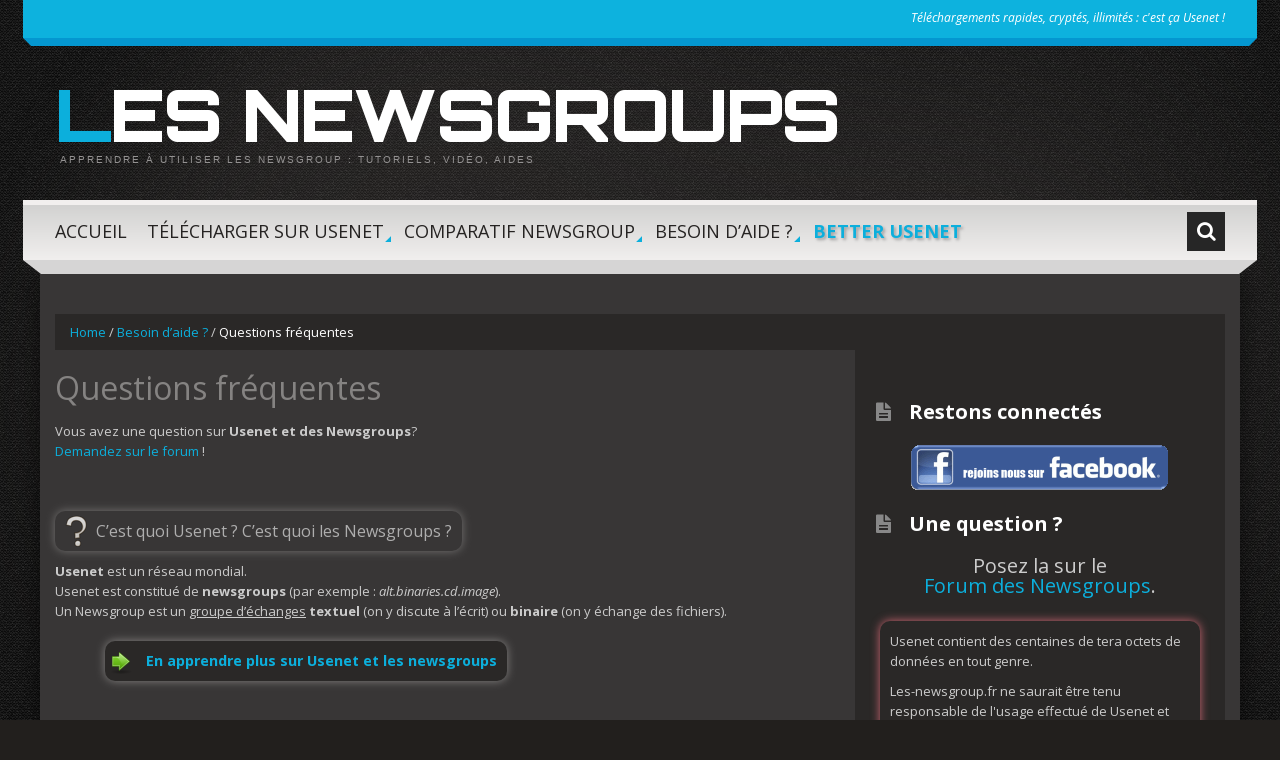

--- FILE ---
content_type: text/html; charset=UTF-8
request_url: http://www.les-newsgroup.fr/aide-usenet/faq
body_size: 10021
content:
<!DOCTYPE html>
<html lang="fr-FR">
<head>
<meta charset="UTF-8" />
<title>Faq Usenet Newsgroup - Questions fréquentes | Les Newsgroups</title>
<meta name="viewport" content="width=device-width, initial-scale=1.0">
<meta name="format-detection" content="telephone=no" />
<link rel="profile" href="http://gmpg.org/xfn/11" />
<link rel="pingback" href="http://www.les-newsgroup.fr/xmlrpc.php" />
<!--[if lt IE 9]>
<script src="http://www.les-newsgroup.fr/wp-content/themes/bueno/js/html5.js" type="text/javascript"></script>
<![endif]-->
<!--[if (gt IE 9)|!(IE)]>
<script src="http://www.les-newsgroup.fr/wp-content/themes/bueno/js/jquery.mobile.customized.min.js" type="text/javascript"></script>
<![endif]-->
<link rel="alternate" type="application/rss+xml" title="Les Newsgroups &raquo; Feed" href="http://www.les-newsgroup.fr/feed" />
<link rel="alternate" type="application/rss+xml" title="Les Newsgroups &raquo; Comments Feed" href="http://www.les-newsgroup.fr/comments/feed" />
<link rel="alternate" type="application/rss+xml" title="Les Newsgroups &raquo; Questions fréquentes Comments Feed" href="http://www.les-newsgroup.fr/aide-usenet/faq/feed" />
<link rel='stylesheet' id='gdsr_style_main-css'  href='http://www.les-newsgroup.fr/wp-content/plugins/gd-star-rating/css/gdsr.css.php?t=1383176346&#038;s=a05i05m20k20c00r05%23162024%231620243240%23s1pcrystal%23s1pdarkness%23s1poxygen%23s1goxygen_gif%23s1pplain%23s1psoft%23s1pstarrating%23s1pstarscape%23t1pclassical%23t1pstarrating%23t1gstarrating_gif%23lsgflower%23lsgsnakebig%23lsg&#038;o=off&#038;ver=1.9.22' type='text/css' media='all' />
<link rel='stylesheet' id='ssbaFont-css'  href='http://fonts.googleapis.com/css?family=Indie+Flower&#038;ver=3.8.41' type='text/css' media='all' />
<link rel='stylesheet' id='bueno-style-css'  href='http://www.les-newsgroup.fr/wp-content/plugins/bwp-minify/min/?f=wp-content%2Fthemes%2Fbueno-lesnewsgroup%2Fstyle.css&#038;ver=1620110438&#038;ver=3.8.41' type='text/css' media='all' />
<!--[if lt IE 9]>
<link rel='stylesheet' id='bueno_ie-css'  href='http://www.les-newsgroup.fr/wp-content/plugins/bwp-minify/min/?f=wp-content/themes/bueno/css/ie.css&#038;ver=1620110438' type='text/css' media='all' />
<![endif]-->
<link rel='stylesheet' id='sccss_style-css'  href='http://www.les-newsgroup.fr/?sccss=1&#038;ver=3.8.41' type='text/css' media='all' />
<link rel='stylesheet' type='text/css' media='all' href='http://www.les-newsgroup.fr/wp-content/plugins/bwp-minify/min/?f=wp-content/gd-star-rating/css/rating.css,wp-content/themes/bueno/bootstrap/css/bootstrap.css,wp-content/themes/bueno/bootstrap/css/responsive.css,wp-content/themes/bueno/css/flexslider.css,wp-content/themes/bueno/css/magnific-popup.css,wp-content/tablepress-combined.min.css,wp-content/plugins/page-list/css/page-list.css&amp;ver=1620110438' />
<link rel='stylesheet' type='text/css' media='screen' href='http://www.les-newsgroup.fr/wp-content/plugins/bwp-minify/min/?f=wp-content/plugins/page-blocks/css/page_blocks.css&amp;ver=1620110438' />
<script type='text/javascript' src='http://www.les-newsgroup.fr/wp-content/plugins/bwp-minify/min/?f=wp-includes/js/jquery/jquery.js,wp-includes/js/jquery/jquery-migrate.min.js,wp-content/plugins/gd-star-rating/js/gdsr.js,wp-content/plugins/wp-google-analytics-events/js/ga-scroll-events.js&amp;ver=1620110438'></script>
<link rel="EditURI" type="application/rsd+xml" title="RSD" href="http://www.les-newsgroup.fr/xmlrpc.php?rsd" />
<link rel="wlwmanifest" type="application/wlwmanifest+xml" href="http://www.les-newsgroup.fr/wp-includes/wlwmanifest.xml" /> 
<link rel='prev' title='Usenet.nl' href='http://www.les-newsgroup.fr/serveurs-newsgroup/usenet-nl' />
<link rel='next' title='Accueil' href='http://www.les-newsgroup.fr/' />
<meta name="generator" content="WordPress 3.8.41" />
<link rel='shortlink' href='http://www.les-newsgroup.fr/?p=1040' />
<script type="text/javascript">
//<![CDATA[
var gdsr_cnst_nonce = "2f41c7ee4d";
var gdsr_cnst_ajax = "http://www.les-newsgroup.fr/wp-content/plugins/gd-star-rating/ajax.php";
var gdsr_cnst_button = 0;
var gdsr_cnst_cache = 0;
// ]]>
</script>
<!--[if IE]><style type="text/css">.ratemulti .starsbar .gdcurrent { -ms-filter:"progid:DXImageTransform.Microsoft.Alpha(Opacity=70)"; filter: alpha(opacity=70); }</style><![endif]-->
<style type="text/css">	.ssba {
											
											
											
											
										}
										.ssba img		
										{ 	
											width: 35px !important;
											padding: 6px;
											border:  0;
											box-shadow: none !important;
											display: inline !important;
											vertical-align: middle;
										}
										.ssba, .ssba a		
										{
											text-decoration:none;
											background: none;
											font-family: Indie Flower;
											font-size: 	20px;
											
											
										}</style>
<!-- All in One SEO Pack 2.1.5 by Michael Torbert of Semper Fi Web Design[72,116] -->
<link rel="author" href="https://www.google.com/+MathieuSizec" />
<meta name="description" content="Réponses aux questions fréquentes sur Usenet et les Newsgroups ... téléchargement illimité ? Cryptage SSL ? Rétention ? Accès payant ? Vous saurez tout ..." />

<link rel="canonical" href="http://www.les-newsgroup.fr/aide-usenet/faq" />
<meta property="og:title" content="Faq Usenet Newsgroup - Questions fréquentes | Les Newsgroups" />
<meta property="og:type" content="article" />
<meta property="og:url" content="http://www.les-newsgroup.fr/aide-usenet/faq" />
<meta property="og:image" content="http://www.les-newsgroup.fr/wp-content/plugins/all-in-one-seo-pack/images/default-user-image.png" />
<meta property="og:site_name" content="Les Newsgroups" />
<meta property="fb:admins" content="1433955176825293" />
<meta property="og:description" content="Réponses aux questions fréquentes sur Usenet et les Newsgroups ... téléchargement illimité ? Cryptage SSL ? Rétention ? Accès payant ? Vous saurez tout ..." />
<meta name="twitter:card" content="summary" />
<meta name="twitter:description" content="Réponses aux questions fréquentes sur Usenet et les Newsgroups ... téléchargement illimité ? Cryptage SSL ? Rétention ? Accès payant ? Vous saurez tout ..." />
<!-- /all in one seo pack -->
<script type='text/javascript'>
 if (typeof _gaq === 'undefined') {
  var _gaq = _gaq || [];
  _gaq.push(['_setAccount', 'UA-1307450-8']);
  _gaq.push(['_setDomainName', 'www.les-newsgroup.fr']);
  _gaq.push(['_setAllowLinker', true]);
  _gaq.push(['_trackPageview']);

  (function() {
    var ga = document.createElement('script'); ga.type = 'text/javascript'; ga.async = true;
    ga.src = ('https:' == document.location.protocol ? 'https://' : 'http://') + 'stats.g.doubleclick.net/dc.js';
    var s = document.getElementsByTagName('script')[0]; s.parentNode.insertBefore(ga, s);
  })();
 }


</script><script type="text/javascript">

  var _gaq = _gaq || [];
  _gaq.push(['_setAccount', 'UA-1307450-8']);
  _gaq.push(['_trackPageview']);

  (function() {
    var ga = document.createElement('script'); ga.type = 'text/javascript'; ga.async = true;
    ga.src = ('https:' == document.location.protocol ? 'https://ssl' : 'http://www') + '.google-analytics.com/ga.js';
    var s = document.getElementsByTagName('script')[0]; s.parentNode.insertBefore(ga, s);
  })();

</script>
</head>

<body class="page page-id-1040 page-child parent-pageid-518 page-template-default isnt_phone is_computer">
<!-- Google Tag Manager -->
<noscript><iframe src="//www.googletagmanager.com/ns.html?id=GTM-KTZ8WT"
height="0" width="0" style="display:none;visibility:hidden"></iframe></noscript>
<script>(function(w,d,s,l,i){w[l]=w[l]||[];w[l].push({'gtm.start':
new Date().getTime(),event:'gtm.js'});var f=d.getElementsByTagName(s)[0],
j=d.createElement(s),dl=l!='dataLayer'?'&l='+l:'';j.async=true;j.src=
'//www.googletagmanager.com/gtm.js?id='+i+dl;f.parentNode.insertBefore(j,f);
})(window,document,'script','dataLayer','GTM-KTZ8WT');</script>
<!-- End Google Tag Manager -->
<div class="page-wrapper">
		<header id="header" role="banner">
		<div class="container clearfix">

			<!-- Header Top Row template part (top menu and slogan) -->
			<div class="top_page_row">
	<div class="top_page_row_inner">
		<div class="row">
			<div class="span6 top_page_row_item">
							</div>
			<div class="span6 top_page_row_item">
									<div class="header_slogan">
						Téléchargements rapides, cryptés, illimités : c&#039;est ça Usenet !					</div>
							</div>
		</div>
	</div>
	<div class="top_page_row_bg_holder"></div>
	<div class="top_page_row_border_holder"></div>
</div>
			<!-- Logo template part (logo and header banner) -->
			<div class="header_middle_row">
	<div class="logo">
		    	        <h2 class="text-logo"><a href="http://www.les-newsgroup.fr/" title="Les Newsgroups" rel="home">Les Newsgroups</a></h2>
	    		    <p class="site-description">Apprendre à utiliser les Newsgroup : tutoriels, vidéo, aides</p>
	</div>
	<div class="header_banner">
			</div>
</div>
			<!-- Navigation template part (navigation and top search box) -->
			<div class="header_bottom_row">
	<div class="header_bottom_row_inner">
		  
		  <div id="top-search" class="visible-desktop">
		    <form method="get" action="http://www.les-newsgroup.fr/" id="header_search_form">
		      <input type="text" name="s"  class="input-search"  placeholder="Search..." />
		      <i class="icon-search search-trigger tr-hidden"></i>
		      <a href="#" onClick="document.getElementById('header_search_form').submit()" class="top-search-submit"><i class="icon-search"></i></a>
		    </form>
		  </div>  
				<nav id="site-navigation" class="main-nav" role="navigation">
			<div class="navbar_inner">
			<ul id="topnav" class="sf-menu"><li id="menu-item-1986" class="menu-item menu-item-type-post_type menu-item-object-page menu-item-1986"><a href="http://www.les-newsgroup.fr/" >Accueil</a></li>
<li id="menu-item-1987" class="menu-item menu-item-type-post_type menu-item-object-page menu-item-has-children menu-item-1987"><a href="http://www.les-newsgroup.fr/telecharger-usenet" >Télécharger sur Usenet</a>
<ul class="sub-menu">
	<li id="menu-item-1988" class="menu-item menu-item-type-post_type menu-item-object-page menu-item-1988"><a href="http://www.les-newsgroup.fr/telecharger-usenet/meilleur-serveur-newsgroup" >Choisir un serveur Newsgroup</a></li>
	<li id="menu-item-1989" class="menu-item menu-item-type-post_type menu-item-object-page menu-item-1989"><a href="http://www.les-newsgroup.fr/telecharger-usenet/guide-newsgroup" >Guide pour télécharger sur les Newsgroups</a></li>
	<li id="menu-item-2159" class="menu-item menu-item-type-custom menu-item-object-custom menu-item-has-children menu-item-2159"><a href="#">Ressources utiles</a>
	<ul class="sub-menu">
		<li id="menu-item-1994" class="menu_nav_logiciels menu-item menu-item-type-post_type menu-item-object-page menu-item-1994"><a href="http://www.les-newsgroup.fr/ressources-utiles/logiciel-usenet" >Logiciels</a></li>
		<li id="menu-item-1995" class="menu-item menu-item-type-post_type menu-item-object-page menu-item-1995"><a href="http://www.les-newsgroup.fr/ressources-utiles/logiciel-usenet/grabber" >Les Grabbers</a></li>
		<li id="menu-item-2000" class="menu-item menu-item-type-post_type menu-item-object-page menu-item-2000"><a href="http://www.les-newsgroup.fr/ressources-utiles/logiciel-usenet/trouver-nzb" >Trouver des NZB</a></li>
		<li id="menu-item-2002" class="menu-item menu-item-type-post_type menu-item-object-page menu-item-2002"><a href="http://www.les-newsgroup.fr/ressources-utiles/logiciel-usenet/verifier-reparer-archives" >Pour vérifier et réparer</a></li>
		<li id="menu-item-2004" class="menu-item menu-item-type-post_type menu-item-object-page menu-item-2004"><a href="http://www.les-newsgroup.fr/ressources-utiles/logiciel-usenet/logiciels-deconseilles" >Logiciels déconseillés</a></li>
		<li id="menu-item-2005" class="menu_nav_sites menu-item menu-item-type-post_type menu-item-object-page menu-item-2005"><a href="http://www.les-newsgroup.fr/ressources-utiles/sites-utiles-usenet" >Sites web</a></li>
		<li id="menu-item-2006" class="menu-item menu-item-type-post_type menu-item-object-page menu-item-2006"><a href="http://www.les-newsgroup.fr/ressources-utiles/sites-utiles-usenet/binnews-france" >Binnews France</a></li>
		<li id="menu-item-2009" class="menu-item menu-item-type-post_type menu-item-object-page menu-item-2009"><a href="http://www.les-newsgroup.fr/ressources-utiles/sites-utiles-usenet/nzbindex-nl" >NZBIndex.nl</a></li>
		<li id="menu-item-2010" class="menu-item menu-item-type-post_type menu-item-object-page menu-item-2010"><a href="http://www.les-newsgroup.fr/ressources-utiles/sites-utiles-usenet/binsearch-nzb" >Binsearch.info</a></li>
	</ul>
</li>
</ul>
</li>
<li id="menu-item-1990" class="menu-item menu-item-type-post_type menu-item-object-page menu-item-has-children menu-item-1990"><a href="http://www.les-newsgroup.fr/serveurs-newsgroup" >Comparatif Newsgroup</a>
<ul class="sub-menu">
	<li id="menu-item-1991" class="menu-item menu-item-type-post_type menu-item-object-page menu-item-1991"><a href="http://www.les-newsgroup.fr/serveurs-newsgroup/comparatif-serveur-newsgroup" >Comparatif de serveur newsgroup</a></li>
	<li id="menu-item-1992" class="menu-item menu-item-type-post_type menu-item-object-page menu-item-1992"><a href="http://www.les-newsgroup.fr/serveurs-newsgroup/offre-essai-newsgroup" >Les Offres d&#8217;essai de Usenet (42 jours gratuits)</a></li>
	<li id="menu-item-2021" class="menu_nav_serveur menu-item menu-item-type-post_type menu-item-object-page menu-item-2021"><a href="http://www.les-newsgroup.fr/serveurs-newsgroup/usenetserver" >UseNetServer</a></li>
	<li id="menu-item-2022" class="menu_nav_serveur menu-item menu-item-type-post_type menu-item-object-page menu-item-2022"><a href="http://www.les-newsgroup.fr/serveurs-newsgroup/newshosting" >Newshosting</a></li>
	<li id="menu-item-2023" class="menu_nav_serveur menu-item menu-item-type-post_type menu-item-object-page menu-item-2023"><a href="http://www.les-newsgroup.fr/serveurs-newsgroup/telecharger-usenext" >UseNeXT</a></li>
	<li id="menu-item-2024" class="menu_nav_serveur menu-item menu-item-type-post_type menu-item-object-page menu-item-2024"><a href="http://www.les-newsgroup.fr/serveurs-newsgroup/usenet-nl" >Usenet.nl</a></li>
</ul>
</li>
<li id="menu-item-2017" class="menu-item menu-item-type-post_type menu-item-object-page current-page-ancestor current-menu-ancestor current-menu-parent current-page-parent current_page_parent current_page_ancestor menu-item-has-children menu-item-2017"><a href="http://www.les-newsgroup.fr/aide-usenet" >Besoin d&#8217;aide ?</a>
<ul class="sub-menu">
	<li id="menu-item-2011" class="menu-item menu-item-type-post_type menu-item-object-page menu-item-has-children menu-item-2011"><a href="http://www.les-newsgroup.fr/usenet-newsgroup" >C quoi Usenet ?</a>
	<ul class="sub-menu">
		<li id="menu-item-2012" class="menu-item menu-item-type-post_type menu-item-object-page menu-item-2012"><a href="http://www.les-newsgroup.fr/usenet-newsgroup/usenet-avantages-inconvenients" >Avantages / Inconvénients</a></li>
		<li id="menu-item-2013" class="menu-item menu-item-type-post_type menu-item-object-page menu-item-2013"><a href="http://www.les-newsgroup.fr/usenet-newsgroup/telecharger-etre-anonyme" >Télécharger &#038; être anonyme</a></li>
		<li id="menu-item-2014" class="menu-item menu-item-type-post_type menu-item-object-page menu-item-2014"><a href="http://www.les-newsgroup.fr/usenet-newsgroup/hadopi-newsgroup" >Hadopi &#038; Newsgroup</a></li>
		<li id="menu-item-2015" class="menu-item menu-item-type-post_type menu-item-object-page menu-item-2015"><a href="http://www.les-newsgroup.fr/usenet-newsgroup/newsgroups-francais" >Les Newsgroups français</a></li>
		<li id="menu-item-2016" class="menu-item menu-item-type-post_type menu-item-object-page menu-item-2016"><a href="http://www.les-newsgroup.fr/usenet-newsgroup/plus-gros-newsgroups" >Les plus gros Newsgroups</a></li>
	</ul>
</li>
	<li id="menu-item-2018" class="menu-item menu-item-type-post_type menu-item-object-page current-menu-item page_item page-item-1040 current_page_item menu-item-2018 active"><a href="http://www.les-newsgroup.fr/aide-usenet/faq" >Questions fréquentes</a></li>
	<li id="menu-item-2019" class="menu-item menu-item-type-post_type menu-item-object-page menu-item-2019"><a href="http://www.les-newsgroup.fr/aide-usenet/lexique-newsgroup" >Lexique Newsgroup</a></li>
	<li id="menu-item-2107" class="menu-item menu-item-type-post_type menu-item-object-page menu-item-2107"><a href="http://www.les-newsgroup.fr/aide-usenet/contact" >Contactez nous</a></li>
</ul>
</li>
<li id="menu-item-2165" class="menu-item menu-item-type-custom menu-item-object-custom menu-item-2165"><a href="http://forum.les-newsgroup.fr/Msg-Script-Firefox-Chrome-pour-Binnewz-Better-Usenet" >Better Usenet</a></li>
</ul>			<span class="nav_hover_marker"></span>
			</div>
		</nav><!-- #site-navigation -->
	</div>
	<div class="header_bottom_row_bg_holder"></div>
	<div class="header_bottom_row_border_holder"></div>
</div>
		</div>
	</header><!-- #masthead -->
	
	<div id="main" class="site-main">
		<div class="container">
							<ul class="breadcrumb breadcrumb__t"><li><a href="http://www.les-newsgroup.fr">Home</a></li> <li class="divider">/</li> <li><a href="http://www.les-newsgroup.fr/aide-usenet">Besoin d&#8217;aide ?</a></li> <li class="divider">/</li> <li class="active">Questions fréquentes</li></ul>						<div class="row">
	<div id="primary" class="span8 right">
		<div id="content" class="site-content" role="main">

			  

							<div class="page_wrap">
					<h1 class="entry-title">Questions fréquentes</h1>
					<p class="Titre_Aide Titre_Forum">Vous avez une question sur <strong>Usenet et des Newsgroups</strong>?<br />
<a title="Trouvez de l'aide sur le forum" href="http://forum.les-newsgroup.fr/" >Demandez sur le forum</a> !</p>
<p>&nbsp;</p>
<div class="faq">
<p class="P_links_faq">C&#8217;est quoi Usenet ? C&#8217;est quoi les Newsgroups ?</p>
<div class="reponse-faq">
<p><strong>Usenet</strong> est un réseau mondial.<br />
Usenet est constitué de <strong>newsgroups</strong> (par exemple : <em>alt.binaries.cd.image</em>).<br />
Un Newsgroup est un <span style="text-decoration: underline;">groupe d&#8217;échanges</span> <strong>textuel</strong> (on y discute à l&#8217;écrit) ou <strong>binaire</strong> (on y échange des fichiers).</p>
</div>
<p class="P_links"><a title="C quoi Usenet ?" href="http://www.les-newsgroup.fr/usenet-newsgroup" >En apprendre plus sur Usenet et les newsgroups</a></p>
<p>&nbsp;</p>
<p class="P_links_faq">Que signifie &#8220;téléchargement illimité&#8221; ?</p>
<div class="reponse-faq">
<p>Les offres des <strong>fournisseurs d&#8217;accès à Usenet</strong> (on les appellent les &#8220;<strong>serveurs newsgroups</strong>&#8220;) peuvent vous permettre de télécharger autant que vous voulez.<br />
Avec un abonnement en <span class="highlight-y">téléchargement illimité</span>, vous pouvez <strong>télécharger sur Usenet</strong> <span style="text-decoration: underline;">sans quota ou volume total maximal</span>.</p>
<p><span style="color: #ffad00;">C&#8217;est un téléchargement sans limite.</span></p>
<p><span style="text-decoration: underline;">Envie de télécharger 300 go ou 1300 go durant votre mois d&#8217;accès à Usenet ?</span></p>
</div>
<p class="P_links"><a title="Comparatif des serveurs" href="http://www.les-newsgroup.fr/serveurs-newsgroup/comparatif-serveur-newsgroup" >Consulter notre comparatif de serveur newsgroup</a></p>
<p>&nbsp;</p>
<p class="P_links_faq">Que signifie &#8220;Vitesse illimitée&#8221; ?</p>
<div class="reponse-faq">
<p>Les offres des fournisseurs d&#8217;accès à Usenet (on les appellent aussi &#8220;<strong>provider</strong>&#8221; ou &#8220;<strong>serveur de newsgroup</strong>&#8220;) peuvent vous permettre de <strong>télécharger sans limite de vitesse</strong>.<br />
Via leurs <span style="text-decoration: underline;">lignes internet surpuissantes</span>, les serveurs newsgroups sont capables de vous offrir un <strong>débit maximal</strong> de téléchargement de <span style="text-decoration: underline;">plusieurs méga octets à la secondes </span>(mo/s).</p>
<p><span style="color: #ffad00;">Un fichier de 1000 mo peut être télécharger en moins de 3 minutes 30 avec une vitesse de téléchargement de 50 mo/s.<br />
Un fichier de 1000 mo peut être télécharger en un peu plus de 15 minutes à une vitesse de 1 mo/s.</span></p>
<p><span style="text-decoration: underline;">Ce seront souvent les capacités de votre propre connexion internet qui limiteront votre vitesse maximale de téléchargement sur Usenet.</span></p>
</div>
<p>&nbsp;</p>
<p>&nbsp;</p>
<p class="P_links_faq">Qu&#8217;est ce qu&#8217;une offre &#8220;tout illimité&#8221; ?</p>
<div class="reponse-faq">
<p>Pour accèder à Usenet, il faudra prendre un abonnement chez un serveur newsgroup.<br />
Généralement, un serveur newsgroup propose différents abonnements, plus ou moins avantageux suivant l&#8217;usage que vous voudrez faire de votre accès à Usenet.</p>
<p>Un abonnement d&#8217;accès à Usenet en &#8216;tout illimité&#8217; vous permet :</p>
<ul>
<li><span style="color: #ffad00;">de vous connecter à Usenet quand vous le voulez</span></li>
<li><span style="color: #ffad00;">de télécharger sur Usenet autant de données que vous voulez</span></li>
<li><span style="color: #ffad00;">de télécharger sur Usenet sans aucune limitation de vitesse</span></li>
</ul>
<p><strong>Nota Bene</strong></p>
<p><em>L&#8217;expression &#8216;tout illimité&#8217; est utilisé exclusivement sur le site les-newsgroup.fr<br />
Les offres des serveurs de newsgroups parleront de &#8220;Unlimited downloads&#8221; pour les téléchargements illimités et de &#8220;Unlimited bandwidth&#8221; pour la vitesse illimitée</em></p>
</div>
<p class="P_links"><a title="Comparatif des serveurs : les offres 'tout illimité'" href="http://www.les-newsgroup.fr/serveurs-newsgroup/comparatif-serveur-newsgroup#comparatif_newsgroup_illimite" >Les offres &#8216;tout illimité&#8217; dans notre comparatif des providers Usenet</a></p>
<p>&nbsp;</p>
<p>&nbsp;</p>
<p class="P_links_faq">Que signifie &#8220;Connexion sécurisée&#8221; ?</p>
<div class="reponse-faq">
<p>Tous les serveurs de newsgroups permettent des<strong> téléchargements sécurisés</strong> sur Usenet.<br />
Cette s<strong>écurité sur Usenet</strong> est offerte via l&#8217;utilisation du <strong>protocole SSL</strong>.<br />
Votre <strong>connexion à Usenet</strong> via votre grabber se fera en <strong>SSL</strong> pour que vos <span style="text-decoration: underline;">téléchargements de fichiers soient <strong>cryptés</strong></span>.</p>
<p><span style="color: #ffad00;">Avec Usenet, vous pouvez <strong>télécharger en sécurité</strong>.</span></p>
</div>
<p>&nbsp;</p>
<p>&nbsp;</p>
<p class="P_links_faq">Qu&#8217;est ce que le <strong>SSL </strong> ?</p>
<div class="reponse-faq">Le SSL est un protocole informatique de sécurisation des échanges sur Internet.<br />
Ce protocole est utilisé pour tous types d&#8217;achats ou de transmission de données sensibles sur le web (numéro de carte bancaire, impôts, assurance, etc).</div>
<p>&nbsp;</p>
<p class="P_links_lex"><a title="SSL" href="http://www.les-newsgroup.fr/aide-usenet/lexique-newsgroup/ssl" >Définition de SSL dans le lexique des Newsgroup</a></p>
<p>&nbsp;</p>
<p>&nbsp;</p>
<p class="P_links_faq">Pourquoi l&#8217;accès à Usenet est il payant ?</p>
<div class="reponse-faq">
<p>Fournir un <strong>accès à Usenet</strong>, pour un <strong>serveur newsgroup</strong>, c&#8217;est offrir une <span style="text-decoration: underline;">vitesse de téléchargement très élevée</span> à ses utilisateurs.</p>
<p>Fournir un accès à Usenet, c&#8217;est aussi proposer un <span style="text-decoration: underline;">accès direct à une quantité phénoménale de fichiers</span> binaires :</p>
<ul>
<li><span style="color: #ffad00;">des contenus libres de droits (distributions linux, applications open source, &#8230;)</span></li>
<li><span style="color: #ffad00;">des contenus moins libres de droits (films, séries, musique, jeux vidéo, application, sexe, &#8230;)</span></li>
</ul>
<p>Je ne connais pas la taille réelle de tous les newsgroups binaires contenus sur Usenet, mais cela représente approximativement <span class="highlight-y">plus de 4 millions de giga octets</span> (4000 tera octets, 4 peta octets).</p>
<p>Proposer ces services là a un coût, et il est couvert par le prix des abonnements aux fournisseurs d&#8217;accès Usenet.</p>
<p>Certains serveurs newsgroups offre un <span style="color: #ffad00;"><strong>téléchargement illimité, une vitesse illimitée et une connexion à Usenet sécurisée pour ~8 euros par mois</strong></span>.<br />
Et ce ne sont pas des mensonges.</p>
</div>
<p class="P_links"><a title="Comparatif des serveurs" href="http://www.les-newsgroup.fr/serveurs-newsgroup/comparatif-serveur-newsgroup" >Les abonnements  à Usenet les moins chers (téléchargement &amp; vitesse illimité)</a></p>
<p>&nbsp;</p>
<p>&nbsp;</p>
<p class="P_links_faq">Comment éviter de télécharger des <strong>archives protégées par mot de passe</strong> ?</p>
<div class="reponse-faq">Des personnes peu scrupuleuses utilisent cette technique pour vous faire vous inscrire sur des sites quelconques (pas des sites dangeureux).<br />
Il télécharge tout d&#8217;abord un contenu sur Usenet, puis il y place un mot de passe et un fichier nommé <strong>Click for password</strong> ou autres variantes.<span style="color: #ffad00;">N&#8217;essayer pas d&#8217;obtenir le mot de passe mais retéléchargez plutôt la version originale du contenu (c&#8217;est à dire la plus vieille).</span>Pour trouver presque à coup sûr un contenu original sur Usenet, sans risquer qu&#8217;il soit protégé par un mot de passe, vous devez télécharger le contenu le plus ancien.<br />
Pour cela vérifier l&#8217;âge du contenu (exprimé en jours : &#8217;3 days&#8217; ou &#8217;3d&#8217;).</p>
</div>
<p>&nbsp;</p>
<p>&nbsp;</p>
<p class="P_links_faq">Y a t il une <strong>trace de mes téléchargements sur Usenet</strong> ?</p>
<div class="reponse-faq">Quand vous vous connecter à Usenet en SSL, les données transmises entre votre serveur newsgroup et votre PC sont cryptées, de sorte qu&#8217;elles ne peuvent être lues et interprétées.Au final, votre serveur newsgroup ne détiendra aucune information sur les téléchargements que vous aurez fait. La seule trace qu&#8217;il aura  est le volume total de vos téléchargements.</p>
<p>&nbsp;</p>
<p><span style="color: #ffad00;">Vous pouvez dormir sur vos deux oreilles. </span></p>
</div>
<p>&nbsp;</p>
<p>&nbsp;</p>
<p class="P_links_faq">Qu&#8217;est ce qu&#8217;un abonnement <strong>Pay-by-download</strong> ou <strong>Volume limité</strong> ?</p>
<div class="reponse-faq">Un abonnement de type &#8216;Pay-by-download&#8217; est un abonnement d&#8217;accès à Usenet avec un volume controlé de vos téléchargements.Pour chacune des offres de ce type, vous trouverez une quantité maximale, exprimée en giga octets,  à télécharger sur les newsgroups et (ex: &#8217;50 go&#8217;).</p>
<p>Voici quelques points qui peuvent définir un abonnement de type &#8216;Pay-by-download&#8217; :</p>
<ul>
<li>Votre vitesse sera ou non &#8216;illimitée&#8217; pour télécharger ce volume de données</li>
<li>Une fois le volume de données téléchargé en entier, votre serveur de newsgroup vous mettra un nouveau volume de données identique à disposition et vous prélèvera la somme associée (<span style="color: #ffad00;">faîtes attention à cela !</span>)</li>
<li>Ou une fois le volume de données téléchargé en entier, votre serveur vous autorisera à télécharger autant de données que vous voudrez mais à une vitesse limitée (c&#8217;est le cas des forfaits dit &#8216;hybrides&#8217; chez <a title="UseNeXT" href="http://www.les-newsgroup.fr/serveurs-newsgroup/telecharger-usenext" >UseNeXT</a> ou <a title="Offres de Usenet.nl" href="http://www.les-newsgroup.fr/serveurs-newsgroup/usenet-nl" >Usenet.nl</a>)</li>
</ul>
</div>
<p class="P_links"><a title="Comparatif des serveurs" href="http://www.les-newsgroup.fr/serveurs-newsgroup/comparatif-serveur-newsgroup#forfait_hybride_usenet" >Comparatif des offres en &#8216;Pay-by-download&#8217;</a></p>
<p>&nbsp;</p>
<p>&nbsp;</p>
<p class="P_links_faq">Que signifie le terme <strong>completion</strong> ?</p>
<div class="reponse-faq">D&#8217;après le dictionnaire, le terme &#8216;completion&#8217; (un anglicisme) est l&#8217;action de rendre <strong>complet</strong>.<br />
Dans le monde de Usenet, la completion représente la quantité de données présentent sur Usenet et accessible depuis un fournisseur d&#8217;accès à Usenet (un serveur newsgroup).Le terme &#8216;completion&#8217; est utilisé en général avec un pourcentage.</p>
<p><span style="color: #ffad00;">&#8216;Completion : 99%&#8217; pour le serveur UsenetServer signifie que vous aurez accès, via ce serveur, à 99% de toutes les informations contenues sur Usenet.</span></p>
<p>&nbsp;</p>
<p>Pour comprendre pourquoi Usenet fonctionne ainsi, je vous invite à lire le dossier suivant pour bien débuter :</p>
</div>
<p class="P_links"><a title="C quoi Usenet ?" href="http://www.les-newsgroup.fr/usenet-newsgroup#Comment_Fonctionne_Usenet" >Qu&#8217;est ce que Usenet et les Newsgroups ?</a></p>
<p>&nbsp;</p>
<p>&nbsp;</p>
</div>
<p class="Titre_Aide Titre_Forum">Vous avez une question sur <strong>Usenet et des Newsgroups</strong> ? <a title="Trouvez de l'aide sur le forum" href="http://forum.les-newsgroup.fr/" >Demandez sur le forum</a> !</p>
<p>&nbsp;</p>
<!-- I got these buttons from simplesharebuttons.com :) --><div class="ssba"><div style="text-align:left">Be a socialgeek !<a class="ssba_twitter_share" href="http://twitter.com/share?url=http://www.les-newsgroup.fr/aide-usenet/faq&amp;text=Questions+fr%C3%A9quentes+" onclick="javascript:_gaq.push(['_trackEvent','outbound-article','']);" target="_blank"><img title="Twitter" class="ssba" alt="Tweet about this on Twitter" src="http://www.les-newsgroup.fr/wp-content/plugins/simple-share-buttons-adder/buttons/simple/twitter.png" /></a><a class="ssba_facebook_share" href="http://www.facebook.com/sharer.php?u=http://www.les-newsgroup.fr/aide-usenet/faq" onclick="javascript:_gaq.push(['_trackEvent','outbound-article','']);" target="_blank"><img title="Facebook" class="ssba" alt="Share on Facebook" src="http://www.les-newsgroup.fr/wp-content/plugins/simple-share-buttons-adder/buttons/simple/facebook.png" /></a><a class="ssba_google_share" href="https://plus.google.com/share?url=http://www.les-newsgroup.fr/aide-usenet/faq" onclick="javascript:_gaq.push(['_trackEvent','outbound-article','']);" target="_blank"><img title="Google+" class="ssba" alt="Share on Google+" src="http://www.les-newsgroup.fr/wp-content/plugins/simple-share-buttons-adder/buttons/simple/google.png" /></a><a class="ssba_email_share" href="mailto:?Subject=Questions fréquentes&amp;Body=%20http://www.les-newsgroup.fr/aide-usenet/faq" ><img title="Email" class="ssba" alt="Email this to someone" src="http://www.les-newsgroup.fr/wp-content/plugins/simple-share-buttons-adder/buttons/simple/email.png" /></a></div></div>		
				</div>
				
					</div><!-- #content -->
	</div><!-- #primary -->

	<div id="secondary" class="widget-area span4" role="complementary">
		<aside class="sidebar_socials widget">
	<div class="sidebar_socials_icons">
													</div>
</aside>
		<aside id="text-23" class="widget widget_text"><h3 class="widget-title">Restons connectés</h3>			<div class="textwidget"><div class="bloc_sidebar_facebook">
<a href="https://www.facebook.com/lesnewsgroup" onclick="javascript:_gaq.push(['_trackEvent','outbound-widget','http://www.facebook.com/lesnewsgroup']);" target="_blank"><img src="http://www.les-newsgroup.fr/Fichiers-Usenet/Facebook-link-banner.png" alt="Rejoins nous sur Facebook"/></a></div></div>
		</aside><aside id="text-20" class="widget widget_text"><h3 class="widget-title">Une question ?</h3>			<div class="textwidget"><div class="bloc_sidebar_forum">
Posez la sur le<br><a href="http://forum.les-newsgroup.fr/"  title="Forum Usenet & Newsgroups - Support Usenet">Forum des Newsgroups</a>.</div></div>
		</aside><aside id="text-21" class="widget widget_text">			<div class="textwidget"><div class="bloc_sidebar_avert">Usenet contient des centaines de tera octets de données en tout genre.</p>
<p>Les-newsgroup.fr ne saurait être tenu responsable de l'usage effectué de Usenet et des Newsgroups par ses utilisateurs.</p></div>
</div>
		</aside>		<aside id="recent-posts-4" class="widget widget_recent_entries">		<h3 class="widget-title">L&#8217;actu des Newsgroups</h3>		<ul>
					<li>
				<a href="http://www.les-newsgroup.fr/blog/getnzb-nouveau-venu-tres-interessant-2331">GetNZB : Nouveau venu très intéressant !</a>
						</li>
					<li>
				<a href="http://www.les-newsgroup.fr/blog/promo-black-friday-chez-newshosting-60-lannee-2279">Promo Black Friday chez Newshosting ! 60$ l&#8217;année!</a>
						</li>
					<li>
				<a href="http://www.les-newsgroup.fr/blog/bilan-sur-la-retention-des-serveurs-newsgroups-2271">Bilan sur la rétention des serveurs newsgroups</a>
						</li>
					<li>
				<a href="http://www.les-newsgroup.fr/blog/mises-a-jour-des-offres-astraweb-2262">7,50$/mois : téléchargements illimités avec SSL !</a>
						</li>
					<li>
				<a href="http://www.les-newsgroup.fr/blog/back-in-business-mechant-hacker-2153">Back in business ! Méchant hacker ! :&#8217;(</a>
						</li>
				</ul>
		</aside>	</div><!-- #secondary -->
			</div>
		</div>
	</div><!-- #main -->

	<div class="container">
		<footer id="colophon" class="site-footer" role="contentinfo">
			<div class="footer-inner">
				<div class="site-info">
					<div class="footer-text">
						Copyright les-newsgroup.fr 2014

<p>
<br><a rel="license" href="//creativecommons.org/licenses/by-nc-nd/3.0/"><img alt="Contrat Creative Commons" style="border-width:0" src="//i.creativecommons.org/l/by-nc-nd/3.0/80x15.png"></a><span>  Le site internet Les-Newsgroup.fr</span> by <a href="//www/les-newsgroup.fr/" rel="cc:attributionURL">http://www/les-newsgroup.fr/</a> est mis à disposition selon les termes de la <br><a rel="license" href="//creativecommons.org/licenses/by-nc-nd/3.0/">licence Creative Commons Paternité - Pas d&#039;Utilisation Commerciale - Pas de Modification 3.0 Unported</a>.
</p>					</div>
					<ul id="footer-nav" class="footer-menu"><li id="menu-item-2166" class="menu-item menu-item-type-post_type menu-item-object-page menu-item-2166"><a href="http://www.les-newsgroup.fr/aide-usenet/plan-du-site" >Plan du site</a></li>
<li id="menu-item-2167" class="menu-item menu-item-type-post_type menu-item-object-page menu-item-2167"><a href="http://www.les-newsgroup.fr/mentions-legales" >Mentions légales</a></li>
<li id="menu-item-2168" class="menu-item menu-item-type-post_type menu-item-object-page menu-item-2168"><a href="http://www.les-newsgroup.fr/aide-usenet/contact" >Contactez nous</a></li>
</ul>					<div class="clear"></div>
					<div id="toTop"><i class="icon-angle-up"></i></div>
				</div>
			</div>
			<div class="footer_bg_holder"></div>
			<div class="footer_border_holder"></div>
		</footer><!-- #colophon -->
	</div>
</div><!-- .page-wrapper -->

		<script type="text/javascript">
			// initialise plugins
			jQuery(function(){
				// main navigation init
				jQuery('.navbar_inner > ul').superfish({
					delay:       1000, 		// one second delay on mouseout 
					animation:   {opacity:"show", height:"show"}, // fade-in and slide-down animation
					speed:       'fast',  // faster animation speed 
					autoArrows:  true,   // generation of arrow mark-up (for submenu)
					dropShadows: false
				});
				jQuery('.navbar_inner > div > ul').superfish({
					delay:       1000, 		// one second delay on mouseout 
					animation:   {opacity:"show", height:"show"}, // fade-in and slide-down animation
					speed:       'fast',  // faster animation speed 
					autoArrows:  true,   // generation of arrow mark-up (for submenu)
					dropShadows: false
				});
			});
			jQuery(function(){
			  var ismobile = navigator.userAgent.match(/(iPad)|(iPhone)|(iPod)|(android)|(webOS)/i)
			  if(ismobile){
			  	jQuery('.navbar_inner > ul').sftouchscreen();
			  	jQuery('.navbar_inner > div > ul').sftouchscreen();
			  }
			});
		</script>
		<!--[if (gt IE 9)|!(IE)]><!-->
		<script type="text/javascript">
			jQuery(function(){
				jQuery('.navbar_inner > ul').mobileMenu();
			  	jQuery('.navbar_inner > div > ul').mobileMenu();
			})
		</script>
		<!--<![endif]-->
		
    <script> 

                jQuery(document).ready(function() {
                    scroll_events.bind_events( {
                        universal: 0,
                        scroll_elements: [],
                        click_elements: [{'select':'.menu_nav_serveur','category':'Navigation','action':'Menu','label':'Serveur'},{'select':'#menu-item-2165','category':'Navigation','action':'Menu','label':'Better Usenet'}],
                    });
                });

    </script><script type='text/javascript' src='http://www.les-newsgroup.fr/wp-content/plugins/bwp-minify/min/?f=wp-content/themes/bueno/js/navigation.js,wp-content/themes/bueno/js/skip-link-focus-fix.js,wp-content/themes/bueno/js/superfish.js,wp-content/themes/bueno/js/jquery.mobilemenu.js,wp-content/themes/bueno/js/sfmenu-touch.js,wp-content/themes/bueno/js/jquery.flexslider.js,wp-content/themes/bueno/js/jquery.magnific-popup.js,wp-content/themes/bueno/js/bootstrap.js,wp-content/themes/bueno/js/jquery.easing.1.3.js,wp-content/themes/bueno/js/jquery.debouncedresize.js,wp-content/themes/bueno/js/custom.js&amp;ver=1620110438'></script>
</body>
</html>

--- FILE ---
content_type: text/css; charset=utf-8
request_url: http://www.les-newsgroup.fr/wp-content/plugins/bwp-minify/min/?f=wp-content%2Fthemes%2Fbueno-lesnewsgroup%2Fstyle.css&ver=1620110438&ver=3.8.41
body_size: 1851
content:
@import url("/wp-content/themes/bueno/style.css");[class*="wp-image-"]{outline:0px
solid rgb(212, 212, 212)}.tablepress
img{margin:auto !important}@media (max-width: 767px){#header .logo .text-logo{font-size:30px;line-height:30px}}span.highlight-y{background-color:#fc0;color:#000;padding:2px}.serveur_presentation{float:left;position:relative;width:60%}.sommaire_serveur_DIV{position:relative;overflow:hidden;padding:0px
25px}.sommaire_DIV{position:relative;float:right;overflow:hidden;padding:0px
25px}.sommaire_serveur_IMG,.sommaire_IMG{text-align:center;width:100%}.sommaire_serveur_LISTE,.sommaire_LISTE{position:relative;clear:both;margin-top:5px;margin-bottom:5px;margin-left:20px;padding-top:5px;padding-bottom:5px;padding-right:5px;padding-left:15px;border:1px
dashed #fff}p.P_links,p.P_links_ext,p.P_links_lex,p.P_links_1,p.P_links_2,p.P_links_3,p.P_links_faq,p.P_links_aide_front{background-color:#2A2827;padding:12px;font-size:1.1em;margin:10px
20px 10px 50px;padding:10px
10px 10px 41px;background-repeat:no-repeat;text-decoration:none;display:inline-block;border-radius:10px;-moz-border-radius:10px;-webkit-border-radius:10px;-khtml-border-radius:10px;-moz-box-shadow:0px 0px 10px rgb(133, 131, 130);-webkit-box-shadow:0px 0px 10px rgb(133, 131, 130);-o-box-shadow:0px 0px 10px rgb(133, 131, 130);box-shadow:0px 0px 10px rgb(133, 131, 130)}p.P_links a, p.P_links_ext a, p.P_links_lex a, p.P_links_1 a, p.P_links_2 a, p.P_links_3 a, .P_links_faq a, .P_links_aide_front
a{font-weight:bold;text-decoration:none}p.P_links a:hover, p.P_links_ext a:hover, p.P_links_lex a:hover, p.P_links_1 a:hover, p.P_links_2 a:hover, p.P_links_3 a:hover, .P_links_faq a:hover, .P_links_aide_front a:hover{text-decoration:none}p.P_links,p.P_links_ext{background-image:url('http://www.les-newsgroup.fr/Fichiers-Usenet/fleche-cat.png');background-position:5px 60%}p.P_links_1{background-image:url('http://www.les-newsgroup.fr/Fichiers-Usenet/un.png');background-position:5px 50%}p.P_links_2{background-image:url('http://www.les-newsgroup.fr/Fichiers-Usenet/deux.png');background-position:5px 50%}p.P_links_3{background-image:url('http://www.les-newsgroup.fr/Fichiers-Usenet/trois.png');background-position:5px 50%}p.P_links_lex{background-image:url('http://www.les-newsgroup.fr/Fichiers-Usenet/lex.png');background-position:5px 50%;display:block}p.P_links_faq{background-image:url('http://www.les-newsgroup.fr/Fichiers-Usenet/Faq-usenet.png');background-position:5px 50%;background-color:inherit;font-size:16px;opacity:0.80;filter:alpha(opacity = 80);margin-left:0px !important}#Top_serveurs_front
h2{font-size:20px;font-color:#EAFA34;padding-left:40px;text-align:center;background-image:url('http://www.les-newsgroup.fr/Fichiers-Usenet/podium.png');background-position:0% 0%;background-repeat:no-repeat}#Top_serveurs_front{margin:3px
10px 15px 10px;vertical-align:top}#Liste_Top_serveurs_front{vertical-align:top;text-align:center}.Top_serveur{margin-bottom:15px}.Top_serveur
.Header{font-size:17px;font-weight:bold;font-color:#EAFA34;margin:3px;vertical-align:middle;*/  padding-left:23px;*/}div.Top_Serveur a, div.Top_Serveur a:link, div.Top_Serveur a:hover, div.Top_Serveur a:visited{font-size:17px;font-weight:bold;font-color:#EAFA34}.Top_serveur
.Vote_serveur{float:right;margin-right:5px}.Top_serveur
.Argument{clear:both;padding:9px
9px 20px 9px;background-color:#2a2827;border-radius:10px;-moz-border-radius:10px;-webkit-border-radius:10px;-khtml-border-radius:10px}.Argument ul li, .Argument ol ul li,.liste-simple{background-image:url('/web/20130625115535/http://www.les-newsgroup.fr/Fichiers-Usenet/PostBullets.png');background-position:0% 1px;background-repeat:no-repeat;padding-left:10px}.Argument
.slogan{color:#ffad00;text-align:center;margin-top:17px;margin-bottom:13px}.ensavoirplus-serveur{background-image:url('/web/20130625115535/http://www.les-newsgroup.fr/Fichiers-Usenet/go-usenet.png');background-position:0% -1px;background-repeat:no-repeat;padding-bottom:3px;padding-left:20px;text-align:right;float:right}span.ensavoirplus-serveur a, span.ensavoirplus-serveur a:link, span.ensavoirplus-serveur a:hover, span.ensavoirplus-serveur a:visited{font-color:#EAFA34;text-decoration:none;font-weight:normal;font-size:11px}#Nouveautes_front{margin:3px
15px 15px 10px;vertical-align:top}#Nouveautes_front
h2{font-size:20px;font-color:#EAFA34;padding-left:30px;text-align:center;background-image:url('http://www.les-newsgroup.fr/Fichiers-Usenet/bookmark.png');background-position:0% 9px;background-repeat:no-repeat}#Liste_Nouveautes_front{vertical-align:top}.Element_Nouveautes{margin-bottom:10px}.Element_Nouveautes
.Header{font-size:17px;font-weight:bold;font-color:#EAFA34;margin-bottom:10px;vertical-align:middle;text-align:center}div.Element_Nouveautes a, div.Element_Nouveautes a:link, div.Element_Nouveautes a:hover, div.Element_Nouveautes a:visited{font-size:17px;font-weight:bold;font-color:#EAFA34}.Element_Nouveautes
.Resume{clear:both;padding:9px
9px 20px 9px;background-color:#2a2827;border-radius:10px;-moz-border-radius:10px;-webkit-border-radius:10px;-khtml-border-radius:10px}.Element_Nouveautes .Resume
img{border:0px
none;margin:5px
5px 5px 0px;vertical-align:middle}.lien_nouveaute{background-image:url('http://www.les-newsgroup.fr/Fichiers-Usenet/go-usenet.png');background-position:0% -1px;background-repeat:no-repeat;padding-bottom:3px;padding-left:20px;text-align:right;float:right}span.lien_nouveaute a, span.lien_nouveaute a:link, span.lien_nouveaute a:hover, span.lien_nouveaute a:visited{font-color:#EAFA34;text-decoration:none;font-weight:normal;font-size:11px}.bloc_sidebar_forum,.bloc_sidebar_facebook{text-align:center;font-size:20px}.bloc_sidebar_avert{margin:5px;padding:10px;border-radius:10px;-moz-border-radius:10px;-webkit-border-radius:10px;-khtml-border-radius:10px;-moz-box-shadow:0px 0px 10px #CE6672;-webkit-box-shadow:0px 0px 10px #CE6672;-o-box-shadow:0px 0px 10px #CE6672;box-shadow:0px 0px 10px #CE6672}.install_BU{-moz-box-shadow:0px 0px 0px 4px #c1ed9c;-webkit-box-shadow:0px 0px 0px 4px #c1ed9c;box-shadow:0px 0px 0px 4px #c1ed9c;background:-webkit-gradient( linear, left top, left bottom, color-stop(0.05, #9dce2c), color-stop(1, #8cb82b) );background:-moz-linear-gradient( center top, #9dce2c 5%, #8cb82b 100% );filter:progid:DXImageTransform.Microsoft.gradient(startColorstr='#9dce2c', endColorstr='#8cb82b');background-color:#9dce2c;-webkit-border-top-left-radius:20px;-moz-border-radius-topleft:20px;border-top-left-radius:20px;-webkit-border-top-right-radius:20px;-moz-border-radius-topright:20px;border-top-right-radius:20px;-webkit-border-bottom-right-radius:20px;-moz-border-radius-bottomright:20px;border-bottom-right-radius:20px;-webkit-border-bottom-left-radius:20px;-moz-border-radius-bottomleft:20px;border-bottom-left-radius:20px;text-indent:0;border:1px
solid #83c41a;display:inline-block;color:#fff !important;font-family:Arial;font-size:18px;font-weight:bold;font-style:normal;height:63px;line-height:63px;padding:1px
10px;text-decoration:none;text-align:center;text-shadow:1px 1px 0px #689324}.install_BU:hover{background:-webkit-gradient( linear, left top, left bottom, color-stop(0.05, #8cb82b), color-stop(1, #9dce2c) );background:-moz-linear-gradient( center top, #8cb82b 5%, #9dce2c 100% );filter:progid:DXImageTransform.Microsoft.gradient(startColorstr='#8cb82b',endColorstr='#9dce2c');background-color:#8cb82b;text-decoration:&nbsp;none}.install_BU:active{position:relative;top:1px}a.install_BU:visited,a.install_BU:link{color:#fff}

--- FILE ---
content_type: text/css
request_url: http://www.les-newsgroup.fr/?sccss=1&ver=3.8.41
body_size: 545
content:
#Top_serveurs ul li:before {
position: absolute;
font-family: FontAwesome;
color: #0cafdc;
font-size: 14px;
line-height: 20px;
left: 0;
top: 0;
}
 
/* Pour retirer la pauce bleue des 'li' dans les cas suivants */
ul#pbs_top_left > li:before,
ul#pbs_bottom_left > li:before,
ul#pbs_bottom_right > li:before{
content:none;
}


.menu_nav_logiciels a, .menu_nav_sites a {
color: #D66868 !important;
text-align: left !important;
padding-left:15px !important;
}
 
.menu_nav_logiciels a:hover, .menu_nav_sites a:hover {
color: #fff !important;
}
 
.menu_nav_serveur a {
color: #D66868 !important;
text-align: right !important;
}
 
.menu_nav_serveur a:hover, .menu_nav_serveur.active a  {
color: #fff !important;
}
 
li.active a  {
/*color: #fff !important;*/
}

#menu-item-2165 a { /*Better Usenet*/
color:#0cafdc;
font-weight:bold;
transition:All 1s linear;
-webkit-transition:All 1s linear;
-moz-transition:All 1s linear;
-o-transition:All 1s linear;
text-shadow:2px 2px 3px #a0a0a0;
}
 

#menu-item-2165 a:hover { /*Better Usenet*/
color:#0cafdc;
text-shadow:2px 2px 3px #a0a0a0;

transform: rotate(0deg) scale(1.05) skew(0deg) translate(0px);
-webkit-transform:  rotate(0deg) scale(1.05) skew(0deg) translate(0px);
-moz-transform:  rotate(0deg) scale(1) skew(0deg) translate(0px);
-o-transform:  rotate(0deg) scale(1) skew(0deg) translate(0px);
-ms-transform:  rotate(0deg) scale(1) skew(0deg) translate(0px);

}

#menu-item-2165 a .hover_mask {
visibility:hidden;
} 

--- FILE ---
content_type: text/css; charset=utf-8
request_url: http://www.les-newsgroup.fr/wp-content/plugins/bwp-minify/min/?f=wp-content/plugins/page-blocks/css/page_blocks.css&ver=1620110438
body_size: 253
content:
#pbs_top_left,#pbs_top_right,#pbs_bottom_left,#pbs_bottom_right{padding:0px;margin:0px;list-style:none;text-align:left;width:50%}#pbs_top_left,#pbs_bottom_left{float:left}#pbs_top_right,#pbs_bottom_right{float:right}div.dbx-content table
th{text-align:left;width:25%}.pbs_clearfix:after{content:".";display:block;clear:both;visibility:hidden;line-height:0;height:0}.pbs_clearfix{display:inline-block}html[xmlns] .pbs_clearfix{display:block}* html
.pbs_clearfix{height:1%}

--- FILE ---
content_type: text/css; charset=utf-8
request_url: http://fonts.googleapis.com/css?family=Orbitron:900
body_size: 313
content:
/* latin */
@font-face {
  font-family: 'Orbitron';
  font-style: normal;
  font-weight: 900;
  src: url(http://fonts.gstatic.com/s/orbitron/v35/yMJMMIlzdpvBhQQL_SC3X9yhF25-T1nysimBoWgzfDAlp7lk.woff2) format('woff2');
  unicode-range: U+0000-00FF, U+0131, U+0152-0153, U+02BB-02BC, U+02C6, U+02DA, U+02DC, U+0304, U+0308, U+0329, U+2000-206F, U+20AC, U+2122, U+2191, U+2193, U+2212, U+2215, U+FEFF, U+FFFD;
}
